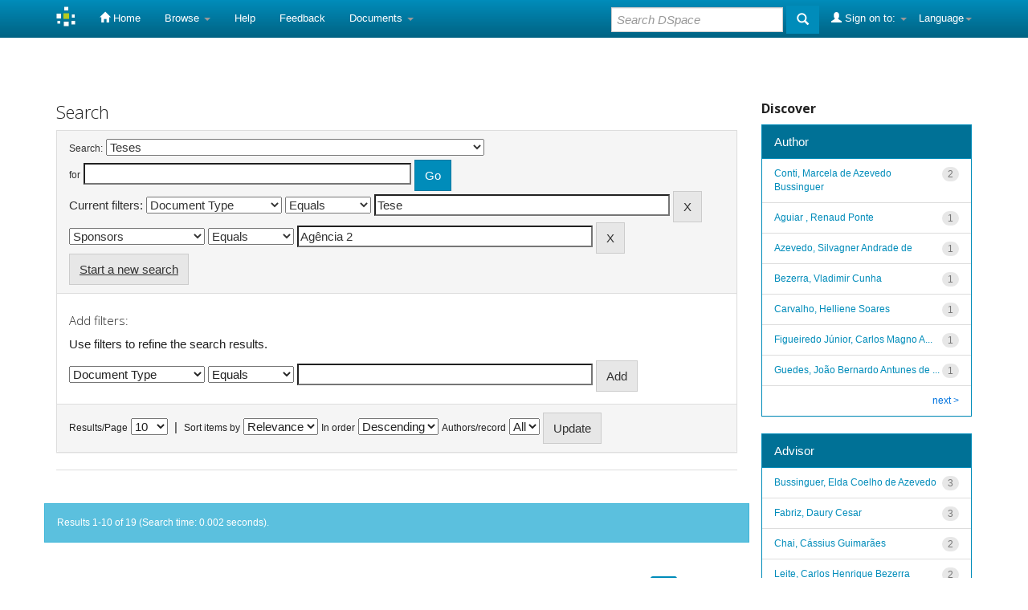

--- FILE ---
content_type: text/html;charset=UTF-8
request_url: http://repositorio.fdv.br:8080/handle/fdv/7/simple-search?query=&sort_by=score&order=desc&rpp=10&filter_field_1=type&filter_type_1=equals&filter_value_1=Tese&etal=0&filtername=sponsorship&filterquery=Ag%C3%AAncia+2&filtertype=equals
body_size: 52992
content:


















<!DOCTYPE html>
<html>
    <head>
        <title>Repositório Institucional da FDV: Search</title>
        <meta http-equiv="Content-Type" content="text/html; charset=UTF-8" />
        <meta name="Generator" content="DSpace 5.7-SNAPSHOT" />
        <meta name="viewport" content="width=device-width, initial-scale=1.0">
        <link rel="shortcut icon" href="/favicon.ico" type="image/x-icon"/>
	    <link rel="stylesheet" href="/static/css/jquery-ui-1.10.3.custom/redmond/jquery-ui-1.10.3.custom.css" type="text/css" />
	    <link rel="stylesheet" href="/static/css/bootstrap/bootstrap.min.css" type="text/css" />
	    <link rel="stylesheet" href="/static/css/bootstrap/bootstrap-theme.min.css" type="text/css" />
	    <link rel="stylesheet" href="/static/css/bootstrap/dspace-theme.css" type="text/css" />

        <link rel="search" type="application/opensearchdescription+xml" href="/open-search/description.xml" title="DSpace"/>

        
	<script type='text/javascript' src="/static/js/jquery/jquery-1.10.2.min.js"></script>
	<script type='text/javascript' src='/static/js/jquery/jquery-ui-1.10.3.custom.min.js'></script>
	<script type='text/javascript' src='/static/js/bootstrap/bootstrap.min.js'></script>
	<script type='text/javascript' src='/static/js/holder.js'></script>
	<script type="text/javascript" src="/utils.js"></script>
    <script type="text/javascript" src="/static/js/choice-support.js"> </script>

    
    
		<script type="text/javascript">
	var jQ = jQuery.noConflict();
	jQ(document).ready(function() {
		jQ( "#spellCheckQuery").click(function(){
			jQ("#query").val(jQ(this).attr('data-spell'));
			jQ("#main-query-submit").click();
		});
		jQ( "#filterquery" )
			.autocomplete({
				source: function( request, response ) {
					jQ.ajax({
						url: "/json/discovery/autocomplete?query=&filter_field_1=type&filter_type_1=equals&filter_value_1=Tese&filter_field_2=sponsorship&filter_type_2=equals&filter_value_2=Ag%C3%AAncia+2",
						dataType: "json",
						cache: false,
						data: {
							auto_idx: jQ("#filtername").val(),
							auto_query: request.term,
							auto_sort: 'count',
							auto_type: jQ("#filtertype").val(),
							location: 'fdv/7'	
						},
						success: function( data ) {
							response( jQ.map( data.autocomplete, function( item ) {
								var tmp_val = item.authorityKey;
								if (tmp_val == null || tmp_val == '')
								{
									tmp_val = item.displayedValue;
								}
								return {
									label: item.displayedValue + " (" + item.count + ")",
									value: tmp_val
								};
							}))			
						}
					})
				}
			});
	});
	function validateFilters() {
		return document.getElementById("filterquery").value.length > 0;
	}
</script>
		
    

<!-- HTML5 shim and Respond.js IE8 support of HTML5 elements and media queries -->
<!--[if lt IE 9]>
  <script src="/static/js/html5shiv.js"></script>
  <script src="/static/js/respond.min.js"></script>
<![endif]-->
    </head>

    
    
    <body class="undernavigation">
<a class="sr-only" href="#content">Skip navigation</a>
<header class="navbar navbar-inverse navbar-fixed-top">    
    
            <div class="container">
                

























       <div class="navbar-header">
         <button type="button" class="navbar-toggle" data-toggle="collapse" data-target=".navbar-collapse">
           <span class="icon-bar"></span>
           <span class="icon-bar"></span>
           <span class="icon-bar"></span>
         </button>
         <a class="navbar-brand" href="/"><img height="25" src="/image/dspace-logo-only.png" alt="DSpace logo" /></a>
       </div>
       <nav class="collapse navbar-collapse bs-navbar-collapse" role="navigation">
         <ul class="nav navbar-nav">
           <li class=""><a href="/"><span class="glyphicon glyphicon-home"></span> Home</a></li>
                
           <li class="dropdown">
             <a href="#" class="dropdown-toggle" data-toggle="dropdown">Browse <b class="caret"></b></a>
             <ul class="dropdown-menu">
               <li><a href="/community-list">Communities<br/>&amp;&nbsp;Collections</a></li>
				<li class="divider"></li>
        <li class="dropdown-header">Browse Items by:</li>
				
				
				
				      			<li><a href="/browse?type=dateissued">Issue Date</a></li>
					
				      			<li><a href="/browse?type=author">Author</a></li>
					
				      			<li><a href="/browse?type=advisor">Advisors</a></li>
					
				      			<li><a href="/browse?type=title">Title</a></li>
					
				      			<li><a href="/browse?type=subject">Subject</a></li>
					
				      			<li><a href="/browse?type=cnpq">CNPq</a></li>
					
				      			<li><a href="/browse?type=department">Department</a></li>
					
				      			<li><a href="/browse?type=program">Programs</a></li>
					
				      			<li><a href="/browse?type=type">Document Type</a></li>
					
				      			<li><a href="/browse?type=access">Access Type</a></li>
					
				    
				

            </ul>
          </li>
          <li class=""><script type="text/javascript">
<!-- Javascript starts here
document.write('<a href="#" onClick="var popupwin = window.open(\'/help/index.html\',\'dspacepopup\',\'height=600,width=550,resizable,scrollbars\');popupwin.focus();return false;">Help<\/a>');
// -->
</script><noscript><a href="/help/index.html" target="dspacepopup">Help</a></noscript></li>
          <li><a target="_blank" href="/feedback">Feedback</a></li>		
          <li class="dropdown">
             <a href="#" class="dropdown-toggle" data-toggle="dropdown">Documents <b class="caret"></b></a>
             <ul class="dropdown-menu">
             	<li><a target="_blank" href="/doc1.docx">Documento1</a></li>	
             	<li><a target="_blank" href="/doc2.docx">Documento2</a></li>
             </ul>
          </li>
       </ul>

 
    <div class="nav navbar-nav navbar-right">
	 <ul class="nav navbar-nav navbar-right">
      <li class="dropdown">
       <a href="#" class="dropdown-toggle" data-toggle="dropdown">Language<b class="caret"></b></a>
        <ul class="dropdown-menu">
 
      <li>
        <a onclick="javascript:document.repost.locale.value='pt_BR';
                  document.repost.submit();" href="?locale=pt_BR">
         português
       </a>
      </li>
 
      <li>
        <a onclick="javascript:document.repost.locale.value='es';
                  document.repost.submit();" href="?locale=es">
         español
       </a>
      </li>
 
      <li>
        <a onclick="javascript:document.repost.locale.value='en';
                  document.repost.submit();" href="?locale=en">
         English
       </a>
      </li>
 
     </ul>
    </li>
    </ul>
  </div>
 
 
       <div class="nav navbar-nav navbar-right">
		<ul class="nav navbar-nav navbar-right">
         <li class="dropdown">
         
             <a href="#" class="dropdown-toggle" data-toggle="dropdown"><span class="glyphicon glyphicon-user"></span> Sign on to: <b class="caret"></b></a>
	             
             <ul class="dropdown-menu">
               <li><a href="/mydspace">My DSpace</a></li>
               <li><a href="/subscribe">Receive email<br/>updates</a></li>
               <li><a href="/profile">Edit Profile</a></li>

		
             </ul>
           </li>
          </ul>
          
	
	<form method="get" action="/simple-search" class="navbar-form navbar-right">
	    <div class="form-group">
          <input type="text" class="form-control" placeholder="Search&nbsp;DSpace" name="query" id="tequery" size="25"/>
        </div>
        <button type="submit" class="btn btn-primary"><span class="glyphicon glyphicon-search"></span></button>

	</form></div>
    </nav>

            </div>

</header>

<main id="content" role="main">

<br/>
                

<div class="container">
                



  



</div>                



        
<div class="container">

	<div class="row">
		<div class="col-md-9">
		








































    

<h2>Search</h2>

<div class="discovery-search-form panel panel-default">
    
	<div class="discovery-query panel-heading">
    <form action="simple-search" method="get">
         <label for="tlocation">
         	Search:
         </label>
         <select name="location" id="tlocation">

									<option value="/">All of DSpace</option>

                                <option value="fdv/5" >
                                	Programa de Pós-Graduação em Direitos e Garantias Fundamentais</option>

                                <option value="fdv/7" selected="selected">
                                	Teses</option>
                                </select><br/>
                                <label for="query">for</label>
                                <input type="text" size="50" id="query" name="query" value=""/>
                                <input type="submit" id="main-query-submit" class="btn btn-primary" value="Go" />
                  
                                <input type="hidden" value="10" name="rpp" />
                                <input type="hidden" value="score" name="sort_by" />
                                <input type="hidden" value="desc" name="order" />
                                
		<div class="discovery-search-appliedFilters">


		<span>Current filters:</span>
		
			    <select id="filter_field_1" name="filter_field_1">
				<option value="type" selected="selected">Document Type</option><option value="title">Title</option><option value="author">Author</option><option value="advisor">Advisor</option><option value="referees">Referees</option><option value="contributor">Contributors</option><option value="contributorid">Contributors Identifiers</option><option value="abstract">Abstract</option><option value="subject">Subject</option><option value="cnpq">CNPq</option><option value="dateIssued">Date Issued</option><option value="available">Date Available</option><option value="access">Access</option><option value="publisher">Institution</option><option value="initials">Initials</option><option value="program">Program</option><option value="department">Department</option><option value="sponsorship">Sponsors</option><option value="format">Format</option><option value="all">All</option>
				</select>
				<select id="filter_type_1" name="filter_type_1">
				<option value="equals" selected="selected">Equals</option><option value="contains">Contains</option><option value="authority">ID</option><option value="notequals">Not Equals</option><option value="notcontains">Not Contains</option><option value="notauthority">Not ID</option>
				</select>
				<input type="text" id="filter_value_1" name="filter_value_1" value="Tese" size="45"/>
				<input class="btn btn-default" type="submit" id="submit_filter_remove_1" name="submit_filter_remove_1" value="X" />
				<br/>
				
			    <select id="filter_field_2" name="filter_field_2">
				<option value="type">Document Type</option><option value="title">Title</option><option value="author">Author</option><option value="advisor">Advisor</option><option value="referees">Referees</option><option value="contributor">Contributors</option><option value="contributorid">Contributors Identifiers</option><option value="abstract">Abstract</option><option value="subject">Subject</option><option value="cnpq">CNPq</option><option value="dateIssued">Date Issued</option><option value="available">Date Available</option><option value="access">Access</option><option value="publisher">Institution</option><option value="initials">Initials</option><option value="program">Program</option><option value="department">Department</option><option value="sponsorship" selected="selected">Sponsors</option><option value="format">Format</option><option value="all">All</option>
				</select>
				<select id="filter_type_2" name="filter_type_2">
				<option value="equals" selected="selected">Equals</option><option value="contains">Contains</option><option value="authority">ID</option><option value="notequals">Not Equals</option><option value="notcontains">Not Contains</option><option value="notauthority">Not ID</option>
				</select>
				<input type="text" id="filter_value_2" name="filter_value_2" value="Agência&#x20;2" size="45"/>
				<input class="btn btn-default" type="submit" id="submit_filter_remove_2" name="submit_filter_remove_2" value="X" />
				<br/>
				
		</div>

<a class="btn btn-default" href="/simple-search">Start a new search</a>	
		</form>
		</div>

		<div class="discovery-search-filters panel-body">
		<h5>Add filters:</h5>
		<p class="discovery-search-filters-hint">Use filters to refine the search results.</p>
		<form action="simple-search" method="get">
		<input type="hidden" value="fdv&#x2F;7" name="location" />
		<input type="hidden" value="" name="query" />
		
				    <input type="hidden" id="filter_field_1" name="filter_field_1" value="type" />
					<input type="hidden" id="filter_type_1" name="filter_type_1" value="equals" />
					<input type="hidden" id="filter_value_1" name="filter_value_1" value="Tese" />
					
				    <input type="hidden" id="filter_field_2" name="filter_field_2" value="sponsorship" />
					<input type="hidden" id="filter_type_2" name="filter_type_2" value="equals" />
					<input type="hidden" id="filter_value_2" name="filter_value_2" value="Agência&#x20;2" />
					
		<select id="filtername" name="filtername">
		<option value="type">Document Type</option><option value="title">Title</option><option value="author">Author</option><option value="advisor">Advisor</option><option value="referees">Referees</option><option value="contributor">Contributors</option><option value="contributorid">Contributors Identifiers</option><option value="abstract">Abstract</option><option value="subject">Subject</option><option value="cnpq">CNPq</option><option value="dateIssued">Date Issued</option><option value="available">Date Available</option><option value="access">Access</option><option value="publisher">Institution</option><option value="initials">Initials</option><option value="program">Program</option><option value="department">Department</option><option value="sponsorship">Sponsors</option><option value="format">Format</option><option value="all">All</option>
		</select>
		<select id="filtertype" name="filtertype">
		<option value="equals">Equals</option><option value="contains">Contains</option><option value="authority">ID</option><option value="notequals">Not Equals</option><option value="notcontains">Not Contains</option><option value="notauthority">Not ID</option>
		</select>
		<input type="text" id="filterquery" name="filterquery" size="45" required="required" />
		<input type="hidden" value="10" name="rpp" />
		<input type="hidden" value="score" name="sort_by" />
		<input type="hidden" value="desc" name="order" />
		<input class="btn btn-default" type="submit" value="Add" onclick="return validateFilters()" />
		</form>
		</div>        

        
   <div class="discovery-pagination-controls panel-footer">
   <form action="simple-search" method="get">
   <input type="hidden" value="fdv&#x2F;7" name="location" />
   <input type="hidden" value="" name="query" />
	
				    <input type="hidden" id="filter_field_1" name="filter_field_1" value="type" />
					<input type="hidden" id="filter_type_1" name="filter_type_1" value="equals" />
					<input type="hidden" id="filter_value_1" name="filter_value_1" value="Tese" />
					
				    <input type="hidden" id="filter_field_2" name="filter_field_2" value="sponsorship" />
					<input type="hidden" id="filter_type_2" name="filter_type_2" value="equals" />
					<input type="hidden" id="filter_value_2" name="filter_value_2" value="Agência&#x20;2" />
						
           <label for="rpp">Results/Page</label>
           <select name="rpp">

                   <option value="5" >5</option>

                   <option value="10" selected="selected">10</option>

                   <option value="15" >15</option>

                   <option value="20" >20</option>

                   <option value="25" >25</option>

                   <option value="30" >30</option>

                   <option value="35" >35</option>

                   <option value="40" >40</option>

                   <option value="45" >45</option>

                   <option value="50" >50</option>

                   <option value="55" >55</option>

                   <option value="60" >60</option>

                   <option value="65" >65</option>

                   <option value="70" >70</option>

                   <option value="75" >75</option>

                   <option value="80" >80</option>

                   <option value="85" >85</option>

                   <option value="90" >90</option>

                   <option value="95" >95</option>

                   <option value="100" >100</option>

           </select>
           &nbsp;|&nbsp;

               <label for="sort_by">Sort items by</label>
               <select name="sort_by">
                   <option value="score">Relevance</option>
 <option value="dc.author_sort" >Author</option> <option value="dc.date.issued_dt" >Issue Date</option> <option value="dc.advisor_sort" >Advisor</option> <option value="dc.publisher.program_sort" >Program</option> <option value="dc.type_sort" >Author</option> <option value="dc.title_sort" >Title</option>
               </select>

           <label for="order">In order</label>
           <select name="order">
               <option value="ASC" >Ascending</option>
               <option value="DESC" selected="selected">Descending</option>
           </select>
           <label for="etal">Authors/record</label>
           <select name="etal">

               <option value="0" selected="selected">All</option>
<option value="1" >1</option>
                       <option value="5" >5</option>

                       <option value="10" >10</option>

                       <option value="15" >15</option>

                       <option value="20" >20</option>

                       <option value="25" >25</option>

                       <option value="30" >30</option>

                       <option value="35" >35</option>

                       <option value="40" >40</option>

                       <option value="45" >45</option>

                       <option value="50" >50</option>

           </select>
           <input class="btn btn-default" type="submit" name="submit_search" value="Update" />


</form>
   </div>
</div>   

<hr/>
<div class="discovery-result-pagination row">

    
	<div class="alert alert-info">Results 1-10 of 19 (Search time: 0.002 seconds).</div>
    <ul class="pagination pull-right">
	<li class="disabled"><span>previous</span></li>
	
	<li class="active"><span>1</span></li>

	
	
	<li><a href="/handle/fdv/7/simple-search?query=&amp;filter_field_1=type&amp;filter_type_1=equals&amp;filter_value_1=Tese&amp;filter_field_2=sponsorship&amp;filter_type_2=equals&amp;filter_value_2=Ag%C3%AAncia+2&amp;sort_by=score&amp;order=desc&amp;rpp=10&amp;etal=0&amp;start=10">2</a></li>

	<li><a href="/handle/fdv/7/simple-search?query=&amp;filter_field_1=type&amp;filter_type_1=equals&amp;filter_value_1=Tese&amp;filter_field_2=sponsorship&amp;filter_type_2=equals&amp;filter_value_2=Ag%C3%AAncia+2&amp;sort_by=score&amp;order=desc&amp;rpp=10&amp;etal=0&amp;start=10">next</a></li>
	</ul>
<!-- give a content to the div -->
</div>
<div class="discovery-result-results">





    <div class="panel panel-info">
    <div class="panel-heading">Item hits:</div>
    <table align="center" class="table" summary="This table browses all dspace content">
<colgroup><col width="10%" /><col width="40%" /><col width="40%" /><col width="10%" /></colgroup>
<tr>
<th id="t1" class="oddRowEvenCol">Issue Date</th><th id="t2" class="oddRowOddCol">Title</th><th id="t3" class="oddRowEvenCol">Author(s)</th><th id="t4" class="oddRowOddCol">Type</th></tr><tr><td headers="t1" class="evenRowEvenCol" nowrap="nowrap" align="right">23-Mar-2022</td><td headers="t2" class="evenRowOddCol" ><a href="/handle/fdv/1594">Por&#x20;uma&#x20;atuação&#x20;democrática&#x20;do&#x20;Ministério&#x20;Público:&#x20;a&#x20;crítica&#x20;da&#x20;guardiania&#x20;na&#x20;defesa&#x20;dos&#x20;direitos&#x20;fundamentais</a></td><td headers="t3" class="evenRowEvenCol" ><em><a href="/browse?type=author&amp;value=Lacerda%2C+Aloyr+Dias">Lacerda,&#x20;Aloyr&#x20;Dias</a></em></td><td headers="t4" class="evenRowOddCol" ><em><a href="/browse?type=type&amp;value=Tese&amp;value_lang=pt_BR">Tese</a></em></td></tr>
<tr><td headers="t1" class="oddRowEvenCol" nowrap="nowrap" align="right">20-Sep-2023</td><td headers="t2" class="oddRowOddCol" ><a href="/handle/fdv/1661">Discriminação&#x20;estética&#x20;sob&#x20;o&#x20;enfoque&#x20;do&#x20;direito&#x20;constitucional&#x20;do&#x20;trabalho</a></td><td headers="t3" class="oddRowEvenCol" ><em><a href="/browse?type=author&amp;value=Muniz%2C+Samuel+Levy+Pontes+Braga">Muniz,&#x20;Samuel&#x20;Levy&#x20;Pontes&#x20;Braga</a></em></td><td headers="t4" class="oddRowOddCol" ><em><a href="/browse?type=type&amp;value=Tese&amp;value_lang=pt_BR">Tese</a></em></td></tr>
<tr><td headers="t1" class="evenRowEvenCol" nowrap="nowrap" align="right">13-Nov-2023</td><td headers="t2" class="evenRowOddCol" ><a href="/handle/fdv/1735">Entre&#x20;discursos&#x20;e&#x20;efetivação&#x20;da&#x20;Lei&#x20;Caó:&#x20;caracterização&#x20;do&#x20;crime&#x20;de&#x20;racismo&#x20;pelos&#x20;atores&#x20;do&#x20;direito&#x20;no&#x20;Estado&#x20;do&#x20;Espírito&#x20;Santo</a></td><td headers="t3" class="evenRowEvenCol" ><em><a href="/browse?type=author&amp;value=Souza%2C+Maria+Jos%C3%A9+Corr%C3%AAa+de">Souza,&#x20;Maria&#x20;José&#x20;Corrêa&#x20;de</a></em></td><td headers="t4" class="evenRowOddCol" ><em><a href="/browse?type=type&amp;value=Tese&amp;value_lang=pt_BR">Tese</a></em></td></tr>
<tr><td headers="t1" class="oddRowEvenCol" nowrap="nowrap" align="right">18-Mar-2024</td><td headers="t2" class="oddRowOddCol" ><a href="/handle/fdv/1732">A&#x20;modulação&#x20;de&#x20;efeitos&#x20;das&#x20;declarações&#x20;de&#x20;inconstitucionalidade&#x20;como&#x20;garantia&#x20;fundamental&#x20;e&#x20;seus&#x20;fundamentos&#x20;de&#x20;legitimidade&#x20;diante&#x20;do&#x20;caso&#x20;específico&#x20;com&#x20;análise&#x20;de&#x20;decisões&#x20;do&#x20;Supremo&#x20;Tribunal&#x20;Federal</a></td><td headers="t3" class="oddRowEvenCol" ><em><a href="/browse?type=author&amp;value=Bezerra%2C+Vladimir+Cunha">Bezerra,&#x20;Vladimir&#x20;Cunha</a></em></td><td headers="t4" class="oddRowOddCol" ><em><a href="/browse?type=type&amp;value=Tese&amp;value_lang=pt_BR">Tese</a></em></td></tr>
<tr><td headers="t1" class="evenRowEvenCol" nowrap="nowrap" align="right">17-Jun-2024</td><td headers="t2" class="evenRowOddCol" ><a href="/handle/fdv/1781">Mediação&#x20;nas&#x20;serventias&#x20;extrajudiciais:&#x20;entraves&#x20;do&#x20;provimento&#x20;n.&#x20;149&#x2F;2023&#x20;do&#x20;Conselho&#x20;Nacional&#x20;de&#x20;Justiça&#x20;ao&#x20;acesso&#x20;à&#x20;justiça&#x20;multiportas</a></td><td headers="t3" class="evenRowEvenCol" ><em><a href="/browse?type=author&amp;value=Trevizan%2C+Rosana+Ferreira">Trevizan,&#x20;Rosana&#x20;Ferreira</a></em></td><td headers="t4" class="evenRowOddCol" ><em><a href="/browse?type=type&amp;value=Tese&amp;value_lang=pt_BR">Tese</a></em></td></tr>
<tr><td headers="t1" class="oddRowEvenCol" nowrap="nowrap" align="right">21-May-2024</td><td headers="t2" class="oddRowOddCol" ><a href="/handle/fdv/1794">Direitos&#x20;previdenciários&#x20;nas&#x20;relações&#x20;poliamoristas&#x20;na&#x20;perspectiva&#x20;da&#x20;teoria&#x20;dos&#x20;deveres&#x20;fundamentais</a></td><td headers="t3" class="oddRowEvenCol" ><em><a href="/browse?type=author&amp;value=Vasconcelos%2C+Francisco+Victor">Vasconcelos,&#x20;Francisco&#x20;Victor</a></em></td><td headers="t4" class="oddRowOddCol" ><em><a href="/browse?type=type&amp;value=Tese&amp;value_lang=pt_BR">Tese</a></em></td></tr>
<tr><td headers="t1" class="evenRowEvenCol" nowrap="nowrap" align="right">11-Jun-2023</td><td headers="t2" class="evenRowOddCol" ><a href="/handle/fdv/1849">Segurança&#x20;jurídica&#x20;em&#x20;matéria&#x20;tributária&#x20;enquanto&#x20;direito&#x20;fundamental&#x20;do&#x20;cidadão-contribuinte</a></td><td headers="t3" class="evenRowEvenCol" ><em><a href="/browse?type=author&amp;value=Monte%2C+Ant%C3%B4nio+de+P%C3%A1dua+Marinho">Monte,&#x20;Antônio&#x20;de&#x20;Pádua&#x20;Marinho</a></em></td><td headers="t4" class="evenRowOddCol" ><em><a href="/browse?type=type&amp;value=Tese&amp;value_lang=pt_BR">Tese</a></em></td></tr>
<tr><td headers="t1" class="oddRowEvenCol" nowrap="nowrap" align="right">19-Nov-2024</td><td headers="t2" class="oddRowOddCol" ><a href="/handle/fdv/1844">Alteridade&#x20;em&#x20;levinas&#x20;e&#x20;nações&#x20;efetivamente&#x20;unidas&#x20;na&#x20;consecução&#x20;do&#x20;dever&#x20;fundamental&#x20;de&#x20;proteção&#x20;aos&#x20;refugiados</a></td><td headers="t3" class="oddRowEvenCol" ><em><a href="/browse?type=author&amp;value=Guedes%2C+Jo%C3%A3o+Bernardo+Antunes+de+Azevedo">Guedes,&#x20;João&#x20;Bernardo&#x20;Antunes&#x20;de&#x20;Azevedo</a></em></td><td headers="t4" class="oddRowOddCol" ><em><a href="/browse?type=type&amp;value=Tese&amp;value_lang=pt_BR">Tese</a></em></td></tr>
<tr><td headers="t1" class="evenRowEvenCol" nowrap="nowrap" align="right">26-Apr-2024</td><td headers="t2" class="evenRowOddCol" ><a href="/handle/fdv/1845">Excludentes&#x20;e&#x20;atenuantes&#x20;da&#x20;responsabilidade&#x20;civil&#x20;em&#x20;pesquisas&#x20;envolvendo&#x20;seres&#x20;humanos&#x20;à&#x20;luz&#x20;da&#x20;bioética&#x20;e&#x20;das&#x20;teorias&#x20;do&#x20;risco&#x20;e&#x20;do&#x20;nexo&#x20;de&#x20;causalidade</a></td><td headers="t3" class="evenRowEvenCol" ><em><a href="/browse?type=author&amp;value=Aguiar+%2C+Renaud+Ponte">Aguiar&#x20;,&#x20;Renaud&#x20;Ponte</a></em></td><td headers="t4" class="evenRowOddCol" ><em><a href="/browse?type=type&amp;value=Tese&amp;value_lang=pt_BR">Tese</a></em></td></tr>
<tr><td headers="t1" class="oddRowEvenCol" nowrap="nowrap" align="right">29-Oct-2024</td><td headers="t2" class="oddRowOddCol" ><a href="/handle/fdv/1842">Da&#x20;autocomposição&#x20;adequada&#x20;ao&#x20;acordo&#x20;justo&#x20;nas&#x20;ações&#x20;coletivas</a></td><td headers="t3" class="oddRowEvenCol" ><em><a href="/browse?type=author&amp;value=Zaneti+%2C+Graziela+Argenta">Zaneti&#x20;,&#x20;Graziela&#x20;Argenta</a></em></td><td headers="t4" class="oddRowOddCol" ><em><a href="/browse?type=type&amp;value=Tese&amp;value_lang=pt_BR">Tese</a></em></td></tr>
</table>

    </div>

</div>
















            

	</div>
	<div class="col-md-3">
                    


<h3 class="facets">Discover</h3>
<div id="facets" class="facetsBox">

<div id="facet_author" class="panel panel-success">
	    <div class="panel-heading">Author</div>
	    <ul class="list-group"><li class="list-group-item"><span class="badge">2</span> <a href="/handle/fdv/7/simple-search?query=&amp;sort_by=score&amp;order=desc&amp;rpp=10&amp;filter_field_1=type&amp;filter_type_1=equals&amp;filter_value_1=Tese&amp;filter_field_2=sponsorship&amp;filter_type_2=equals&amp;filter_value_2=Ag%C3%AAncia+2&amp;etal=0&amp;filtername=author&amp;filterquery=Conti%2C+Marcela+de+Azevedo+Bussinguer&amp;filtertype=equals"
                title="Filter by Conti, Marcela de Azevedo Bussinguer">
                Conti, Marcela de Azevedo Bussinguer</a></li><li class="list-group-item"><span class="badge">1</span> <a href="/handle/fdv/7/simple-search?query=&amp;sort_by=score&amp;order=desc&amp;rpp=10&amp;filter_field_1=type&amp;filter_type_1=equals&amp;filter_value_1=Tese&amp;filter_field_2=sponsorship&amp;filter_type_2=equals&amp;filter_value_2=Ag%C3%AAncia+2&amp;etal=0&amp;filtername=author&amp;filterquery=Aguiar+%2C+Renaud+Ponte&amp;filtertype=equals"
                title="Filter by Aguiar , Renaud Ponte">
                Aguiar , Renaud Ponte</a></li><li class="list-group-item"><span class="badge">1</span> <a href="/handle/fdv/7/simple-search?query=&amp;sort_by=score&amp;order=desc&amp;rpp=10&amp;filter_field_1=type&amp;filter_type_1=equals&amp;filter_value_1=Tese&amp;filter_field_2=sponsorship&amp;filter_type_2=equals&amp;filter_value_2=Ag%C3%AAncia+2&amp;etal=0&amp;filtername=author&amp;filterquery=Azevedo%2C+Silvagner+Andrade+de&amp;filtertype=equals"
                title="Filter by Azevedo, Silvagner Andrade de">
                Azevedo, Silvagner Andrade de</a></li><li class="list-group-item"><span class="badge">1</span> <a href="/handle/fdv/7/simple-search?query=&amp;sort_by=score&amp;order=desc&amp;rpp=10&amp;filter_field_1=type&amp;filter_type_1=equals&amp;filter_value_1=Tese&amp;filter_field_2=sponsorship&amp;filter_type_2=equals&amp;filter_value_2=Ag%C3%AAncia+2&amp;etal=0&amp;filtername=author&amp;filterquery=Bezerra%2C+Vladimir+Cunha&amp;filtertype=equals"
                title="Filter by Bezerra, Vladimir Cunha">
                Bezerra, Vladimir Cunha</a></li><li class="list-group-item"><span class="badge">1</span> <a href="/handle/fdv/7/simple-search?query=&amp;sort_by=score&amp;order=desc&amp;rpp=10&amp;filter_field_1=type&amp;filter_type_1=equals&amp;filter_value_1=Tese&amp;filter_field_2=sponsorship&amp;filter_type_2=equals&amp;filter_value_2=Ag%C3%AAncia+2&amp;etal=0&amp;filtername=author&amp;filterquery=Carvalho%2C+Helliene+Soares&amp;filtertype=equals"
                title="Filter by Carvalho, Helliene Soares">
                Carvalho, Helliene Soares</a></li><li class="list-group-item"><span class="badge">1</span> <a href="/handle/fdv/7/simple-search?query=&amp;sort_by=score&amp;order=desc&amp;rpp=10&amp;filter_field_1=type&amp;filter_type_1=equals&amp;filter_value_1=Tese&amp;filter_field_2=sponsorship&amp;filter_type_2=equals&amp;filter_value_2=Ag%C3%AAncia+2&amp;etal=0&amp;filtername=author&amp;filterquery=Figueiredo+J%C3%BAnior%2C+Carlos+Magno+Alhakim&amp;filtertype=equals"
                title="Filter by Figueiredo Júnior, Carlos Magno Alhakim">
                Figueiredo Júnior, Carlos Magno A...</a></li><li class="list-group-item"><span class="badge">1</span> <a href="/handle/fdv/7/simple-search?query=&amp;sort_by=score&amp;order=desc&amp;rpp=10&amp;filter_field_1=type&amp;filter_type_1=equals&amp;filter_value_1=Tese&amp;filter_field_2=sponsorship&amp;filter_type_2=equals&amp;filter_value_2=Ag%C3%AAncia+2&amp;etal=0&amp;filtername=author&amp;filterquery=Guedes%2C+Jo%C3%A3o+Bernardo+Antunes+de+Azevedo&amp;filtertype=equals"
                title="Filter by Guedes, João Bernardo Antunes de Azevedo">
                Guedes, João Bernardo Antunes de ...</a></li><li class="list-group-item"><span style="visibility: hidden;">.</span>
	        
            
            <a href="/handle/fdv/7/simple-search?query=&amp;sort_by=score&amp;order=desc&amp;rpp=10&amp;filter_field_1=type&amp;filter_type_1=equals&amp;filter_value_1=Tese&amp;filter_field_2=sponsorship&amp;filter_type_2=equals&amp;filter_value_2=Ag%C3%AAncia+2&amp;etal=0&amp;author_page=1"><span class="pull-right">next ></span></a>
            </li></ul></div><div id="facet_advisor" class="panel panel-success">
	    <div class="panel-heading">Advisor</div>
	    <ul class="list-group"><li class="list-group-item"><span class="badge">3</span> <a href="/handle/fdv/7/simple-search?query=&amp;sort_by=score&amp;order=desc&amp;rpp=10&amp;filter_field_1=type&amp;filter_type_1=equals&amp;filter_value_1=Tese&amp;filter_field_2=sponsorship&amp;filter_type_2=equals&amp;filter_value_2=Ag%C3%AAncia+2&amp;etal=0&amp;filtername=advisor&amp;filterquery=Bussinguer%2C+Elda+Coelho+de+Azevedo&amp;filtertype=equals"
                title="Filter by Bussinguer, Elda Coelho de Azevedo">
                Bussinguer, Elda Coelho de Azevedo</a></li><li class="list-group-item"><span class="badge">3</span> <a href="/handle/fdv/7/simple-search?query=&amp;sort_by=score&amp;order=desc&amp;rpp=10&amp;filter_field_1=type&amp;filter_type_1=equals&amp;filter_value_1=Tese&amp;filter_field_2=sponsorship&amp;filter_type_2=equals&amp;filter_value_2=Ag%C3%AAncia+2&amp;etal=0&amp;filtername=advisor&amp;filterquery=Fabriz%2C+Daury+Cesar&amp;filtertype=equals"
                title="Filter by Fabriz, Daury Cesar">
                Fabriz, Daury Cesar</a></li><li class="list-group-item"><span class="badge">2</span> <a href="/handle/fdv/7/simple-search?query=&amp;sort_by=score&amp;order=desc&amp;rpp=10&amp;filter_field_1=type&amp;filter_type_1=equals&amp;filter_value_1=Tese&amp;filter_field_2=sponsorship&amp;filter_type_2=equals&amp;filter_value_2=Ag%C3%AAncia+2&amp;etal=0&amp;filtername=advisor&amp;filterquery=Chai%2C+C%C3%A1ssius+Guimar%C3%A3es&amp;filtertype=equals"
                title="Filter by Chai, Cássius Guimarães">
                Chai, Cássius Guimarães</a></li><li class="list-group-item"><span class="badge">2</span> <a href="/handle/fdv/7/simple-search?query=&amp;sort_by=score&amp;order=desc&amp;rpp=10&amp;filter_field_1=type&amp;filter_type_1=equals&amp;filter_value_1=Tese&amp;filter_field_2=sponsorship&amp;filter_type_2=equals&amp;filter_value_2=Ag%C3%AAncia+2&amp;etal=0&amp;filtername=advisor&amp;filterquery=Leite%2C+Carlos+Henrique+Bezerra&amp;filtertype=equals"
                title="Filter by Leite, Carlos Henrique Bezerra">
                Leite, Carlos Henrique Bezerra</a></li><li class="list-group-item"><span class="badge">2</span> <a href="/handle/fdv/7/simple-search?query=&amp;sort_by=score&amp;order=desc&amp;rpp=10&amp;filter_field_1=type&amp;filter_type_1=equals&amp;filter_value_1=Tese&amp;filter_field_2=sponsorship&amp;filter_type_2=equals&amp;filter_value_2=Ag%C3%AAncia+2&amp;etal=0&amp;filtername=advisor&amp;filterquery=Morais%2C+Jose+Luis+Bolzan+de&amp;filtertype=equals"
                title="Filter by Morais, Jose Luis Bolzan de">
                Morais, Jose Luis Bolzan de</a></li><li class="list-group-item"><span class="badge">2</span> <a href="/handle/fdv/7/simple-search?query=&amp;sort_by=score&amp;order=desc&amp;rpp=10&amp;filter_field_1=type&amp;filter_type_1=equals&amp;filter_value_1=Tese&amp;filter_field_2=sponsorship&amp;filter_type_2=equals&amp;filter_value_2=Ag%C3%AAncia+2&amp;etal=0&amp;filtername=advisor&amp;filterquery=Pedra%2C+Adriano+Sant%27Ana&amp;filtertype=equals"
                title="Filter by Pedra, Adriano Sant'Ana">
                Pedra, Adriano Sant'Ana</a></li><li class="list-group-item"><span class="badge">1</span> <a href="/handle/fdv/7/simple-search?query=&amp;sort_by=score&amp;order=desc&amp;rpp=10&amp;filter_field_1=type&amp;filter_type_1=equals&amp;filter_value_1=Tese&amp;filter_field_2=sponsorship&amp;filter_type_2=equals&amp;filter_value_2=Ag%C3%AAncia+2&amp;etal=0&amp;filtername=advisor&amp;filterquery=Costa%2C+Francisco+Campos+da&amp;filtertype=equals"
                title="Filter by Costa, Francisco Campos da">
                Costa, Francisco Campos da</a></li><li class="list-group-item"><span style="visibility: hidden;">.</span>
	        
            
            <a href="/handle/fdv/7/simple-search?query=&amp;sort_by=score&amp;order=desc&amp;rpp=10&amp;filter_field_1=type&amp;filter_type_1=equals&amp;filter_value_1=Tese&amp;filter_field_2=sponsorship&amp;filter_type_2=equals&amp;filter_value_2=Ag%C3%AAncia+2&amp;etal=0&amp;advisor_page=1"><span class="pull-right">next ></span></a>
            </li></ul></div><div id="facet_referees" class="panel panel-success">
	    <div class="panel-heading">Referees</div>
	    <ul class="list-group"><li class="list-group-item"><span class="badge">4</span> <a href="/handle/fdv/7/simple-search?query=&amp;sort_by=score&amp;order=desc&amp;rpp=10&amp;filter_field_1=type&amp;filter_type_1=equals&amp;filter_value_1=Tese&amp;filter_field_2=sponsorship&amp;filter_type_2=equals&amp;filter_value_2=Ag%C3%AAncia+2&amp;etal=0&amp;filtername=referees&amp;filterquery=Fabriz%2C+Daury+Cesar&amp;filtertype=equals"
                title="Filter by Fabriz, Daury Cesar">
                Fabriz, Daury Cesar</a></li><li class="list-group-item"><span class="badge">3</span> <a href="/handle/fdv/7/simple-search?query=&amp;sort_by=score&amp;order=desc&amp;rpp=10&amp;filter_field_1=type&amp;filter_type_1=equals&amp;filter_value_1=Tese&amp;filter_field_2=sponsorship&amp;filter_type_2=equals&amp;filter_value_2=Ag%C3%AAncia+2&amp;etal=0&amp;filtername=referees&amp;filterquery=Bussinguer%2C+Elda+Coelho+de+Azevedo&amp;filtertype=equals"
                title="Filter by Bussinguer, Elda Coelho de Azevedo">
                Bussinguer, Elda Coelho de Azevedo</a></li><li class="list-group-item"><span class="badge">3</span> <a href="/handle/fdv/7/simple-search?query=&amp;sort_by=score&amp;order=desc&amp;rpp=10&amp;filter_field_1=type&amp;filter_type_1=equals&amp;filter_value_1=Tese&amp;filter_field_2=sponsorship&amp;filter_type_2=equals&amp;filter_value_2=Ag%C3%AAncia+2&amp;etal=0&amp;filtername=referees&amp;filterquery=Francischetto%2C+Gilsilene+Passon+Picoretti&amp;filtertype=equals"
                title="Filter by Francischetto, Gilsilene Passon Picoretti">
                Francischetto, Gilsilene Passon P...</a></li><li class="list-group-item"><span class="badge">3</span> <a href="/handle/fdv/7/simple-search?query=&amp;sort_by=score&amp;order=desc&amp;rpp=10&amp;filter_field_1=type&amp;filter_type_1=equals&amp;filter_value_1=Tese&amp;filter_field_2=sponsorship&amp;filter_type_2=equals&amp;filter_value_2=Ag%C3%AAncia+2&amp;etal=0&amp;filtername=referees&amp;filterquery=Freire+J%C3%BAnior%2C+Am%C3%A9rico+Bed%C3%AA&amp;filtertype=equals"
                title="Filter by Freire Júnior, Américo Bedê">
                Freire Júnior, Américo Bedê</a></li><li class="list-group-item"><span class="badge">3</span> <a href="/handle/fdv/7/simple-search?query=&amp;sort_by=score&amp;order=desc&amp;rpp=10&amp;filter_field_1=type&amp;filter_type_1=equals&amp;filter_value_1=Tese&amp;filter_field_2=sponsorship&amp;filter_type_2=equals&amp;filter_value_2=Ag%C3%AAncia+2&amp;etal=0&amp;filtername=referees&amp;filterquery=Pedra%2C+Adriano+Sant%27Ana&amp;filtertype=equals"
                title="Filter by Pedra, Adriano Sant'Ana">
                Pedra, Adriano Sant'Ana</a></li><li class="list-group-item"><span class="badge">3</span> <a href="/handle/fdv/7/simple-search?query=&amp;sort_by=score&amp;order=desc&amp;rpp=10&amp;filter_field_1=type&amp;filter_type_1=equals&amp;filter_value_1=Tese&amp;filter_field_2=sponsorship&amp;filter_type_2=equals&amp;filter_value_2=Ag%C3%AAncia+2&amp;etal=0&amp;filtername=referees&amp;filterquery=Pedra%2C+Adriano+Sant%E2%80%99Ana&amp;filtertype=equals"
                title="Filter by Pedra, Adriano Sant’Ana">
                Pedra, Adriano Sant’Ana</a></li><li class="list-group-item"><span class="badge">3</span> <a href="/handle/fdv/7/simple-search?query=&amp;sort_by=score&amp;order=desc&amp;rpp=10&amp;filter_field_1=type&amp;filter_type_1=equals&amp;filter_value_1=Tese&amp;filter_field_2=sponsorship&amp;filter_type_2=equals&amp;filter_value_2=Ag%C3%AAncia+2&amp;etal=0&amp;filtername=referees&amp;filterquery=Santos%2C+Ricardo+Goretti&amp;filtertype=equals"
                title="Filter by Santos, Ricardo Goretti">
                Santos, Ricardo Goretti</a></li><li class="list-group-item"><span style="visibility: hidden;">.</span>
	        
            
            <a href="/handle/fdv/7/simple-search?query=&amp;sort_by=score&amp;order=desc&amp;rpp=10&amp;filter_field_1=type&amp;filter_type_1=equals&amp;filter_value_1=Tese&amp;filter_field_2=sponsorship&amp;filter_type_2=equals&amp;filter_value_2=Ag%C3%AAncia+2&amp;etal=0&amp;referees_page=1"><span class="pull-right">next ></span></a>
            </li></ul></div><div id="facet_subject" class="panel panel-success">
	    <div class="panel-heading">Subject</div>
	    <ul class="list-group"><li class="list-group-item"><span class="badge">6</span> <a href="/handle/fdv/7/simple-search?query=&amp;sort_by=score&amp;order=desc&amp;rpp=10&amp;filter_field_1=type&amp;filter_type_1=equals&amp;filter_value_1=Tese&amp;filter_field_2=sponsorship&amp;filter_type_2=equals&amp;filter_value_2=Ag%C3%AAncia+2&amp;etal=0&amp;filtername=subject&amp;filterquery=Direitos+fundamentais&amp;filtertype=equals"
                title="Filter by Direitos fundamentais">
                Direitos fundamentais</a></li><li class="list-group-item"><span class="badge">3</span> <a href="/handle/fdv/7/simple-search?query=&amp;sort_by=score&amp;order=desc&amp;rpp=10&amp;filter_field_1=type&amp;filter_type_1=equals&amp;filter_value_1=Tese&amp;filter_field_2=sponsorship&amp;filter_type_2=equals&amp;filter_value_2=Ag%C3%AAncia+2&amp;etal=0&amp;filtername=subject&amp;filterquery=Democracia&amp;filtertype=equals"
                title="Filter by Democracia">
                Democracia</a></li><li class="list-group-item"><span class="badge">2</span> <a href="/handle/fdv/7/simple-search?query=&amp;sort_by=score&amp;order=desc&amp;rpp=10&amp;filter_field_1=type&amp;filter_type_1=equals&amp;filter_value_1=Tese&amp;filter_field_2=sponsorship&amp;filter_type_2=equals&amp;filter_value_2=Ag%C3%AAncia+2&amp;etal=0&amp;filtername=subject&amp;filterquery=Capitalismo&amp;filtertype=equals"
                title="Filter by Capitalismo">
                Capitalismo</a></li><li class="list-group-item"><span class="badge">2</span> <a href="/handle/fdv/7/simple-search?query=&amp;sort_by=score&amp;order=desc&amp;rpp=10&amp;filter_field_1=type&amp;filter_type_1=equals&amp;filter_value_1=Tese&amp;filter_field_2=sponsorship&amp;filter_type_2=equals&amp;filter_value_2=Ag%C3%AAncia+2&amp;etal=0&amp;filtername=subject&amp;filterquery=Migra%C3%A7%C3%A3o&amp;filtertype=equals"
                title="Filter by Migração">
                Migração</a></li><li class="list-group-item"><span class="badge">2</span> <a href="/handle/fdv/7/simple-search?query=&amp;sort_by=score&amp;order=desc&amp;rpp=10&amp;filter_field_1=type&amp;filter_type_1=equals&amp;filter_value_1=Tese&amp;filter_field_2=sponsorship&amp;filter_type_2=equals&amp;filter_value_2=Ag%C3%AAncia+2&amp;etal=0&amp;filtername=subject&amp;filterquery=Modula%C3%A7%C3%A3o&amp;filtertype=equals"
                title="Filter by Modulação">
                Modulação</a></li><li class="list-group-item"><span class="badge">2</span> <a href="/handle/fdv/7/simple-search?query=&amp;sort_by=score&amp;order=desc&amp;rpp=10&amp;filter_field_1=type&amp;filter_type_1=equals&amp;filter_value_1=Tese&amp;filter_field_2=sponsorship&amp;filter_type_2=equals&amp;filter_value_2=Ag%C3%AAncia+2&amp;etal=0&amp;filtername=subject&amp;filterquery=Refugiados&amp;filtertype=equals"
                title="Filter by Refugiados">
                Refugiados</a></li><li class="list-group-item"><span class="badge">2</span> <a href="/handle/fdv/7/simple-search?query=&amp;sort_by=score&amp;order=desc&amp;rpp=10&amp;filter_field_1=type&amp;filter_type_1=equals&amp;filter_value_1=Tese&amp;filter_field_2=sponsorship&amp;filter_type_2=equals&amp;filter_value_2=Ag%C3%AAncia+2&amp;etal=0&amp;filtername=subject&amp;filterquery=Serventias+extrajudiciais&amp;filtertype=equals"
                title="Filter by Serventias extrajudiciais">
                Serventias extrajudiciais</a></li><li class="list-group-item"><span style="visibility: hidden;">.</span>
	        
            
            <a href="/handle/fdv/7/simple-search?query=&amp;sort_by=score&amp;order=desc&amp;rpp=10&amp;filter_field_1=type&amp;filter_type_1=equals&amp;filter_value_1=Tese&amp;filter_field_2=sponsorship&amp;filter_type_2=equals&amp;filter_value_2=Ag%C3%AAncia+2&amp;etal=0&amp;subject_page=1"><span class="pull-right">next ></span></a>
            </li></ul></div><div id="facet_cnpq" class="panel panel-success">
	    <div class="panel-heading">CNPq</div>
	    <ul class="list-group"><li class="list-group-item"><span class="badge">19</span> <a href="/handle/fdv/7/simple-search?query=&amp;sort_by=score&amp;order=desc&amp;rpp=10&amp;filter_field_1=type&amp;filter_type_1=equals&amp;filter_value_1=Tese&amp;filter_field_2=sponsorship&amp;filter_type_2=equals&amp;filter_value_2=Ag%C3%AAncia+2&amp;etal=0&amp;filtername=cnpq&amp;filterquery=CIENCIAS+SOCIAIS+APLICADAS&amp;filtertype=equals"
                title="Filter by CIENCIAS SOCIAIS APLICADAS">
                CIENCIAS SOCIAIS APLICADAS</a></li><li class="list-group-item"><span class="badge">19</span> <a href="/handle/fdv/7/simple-search?query=&amp;sort_by=score&amp;order=desc&amp;rpp=10&amp;filter_field_1=type&amp;filter_type_1=equals&amp;filter_value_1=Tese&amp;filter_field_2=sponsorship&amp;filter_type_2=equals&amp;filter_value_2=Ag%C3%AAncia+2&amp;etal=0&amp;filtername=cnpq&amp;filterquery=CIENCIAS+SOCIAIS+APLICADAS%3A%3ADIREITO&amp;filtertype=equals"
                title="Filter by CIENCIAS SOCIAIS APLICADAS::DIREITO">
                CIENCIAS SOCIAIS APLICADAS::DIREITO</a></li></ul></div><div id="facet_publisher" class="panel panel-success">
	    <div class="panel-heading">Institution</div>
	    <ul class="list-group"><li class="list-group-item"><span class="badge">19</span> <a href="/handle/fdv/7/simple-search?query=&amp;sort_by=score&amp;order=desc&amp;rpp=10&amp;filter_field_1=type&amp;filter_type_1=equals&amp;filter_value_1=Tese&amp;filter_field_2=sponsorship&amp;filter_type_2=equals&amp;filter_value_2=Ag%C3%AAncia+2&amp;etal=0&amp;filtername=publisher&amp;filterquery=Faculdade+de+Direito+de+Vitoria&amp;filtertype=equals"
                title="Filter by Faculdade de Direito de Vitoria">
                Faculdade de Direito de Vitoria</a></li></ul></div><div id="facet_initials" class="panel panel-success">
	    <div class="panel-heading">Initials</div>
	    <ul class="list-group"><li class="list-group-item"><span class="badge">19</span> <a href="/handle/fdv/7/simple-search?query=&amp;sort_by=score&amp;order=desc&amp;rpp=10&amp;filter_field_1=type&amp;filter_type_1=equals&amp;filter_value_1=Tese&amp;filter_field_2=sponsorship&amp;filter_type_2=equals&amp;filter_value_2=Ag%C3%AAncia+2&amp;etal=0&amp;filtername=initials&amp;filterquery=FDV&amp;filtertype=equals"
                title="Filter by FDV">
                FDV</a></li></ul></div><div id="facet_program" class="panel panel-success">
	    <div class="panel-heading">Program</div>
	    <ul class="list-group"><li class="list-group-item"><span class="badge">19</span> <a href="/handle/fdv/7/simple-search?query=&amp;sort_by=score&amp;order=desc&amp;rpp=10&amp;filter_field_1=type&amp;filter_type_1=equals&amp;filter_value_1=Tese&amp;filter_field_2=sponsorship&amp;filter_type_2=equals&amp;filter_value_2=Ag%C3%AAncia+2&amp;etal=0&amp;filtername=program&amp;filterquery=PPG1&amp;filtertype=equals"
                title="Filter by PPG1">
                PPG1</a></li></ul></div><div id="facet_department" class="panel panel-success">
	    <div class="panel-heading">Department</div>
	    <ul class="list-group"><li class="list-group-item"><span class="badge">18</span> <a href="/handle/fdv/7/simple-search?query=&amp;sort_by=score&amp;order=desc&amp;rpp=10&amp;filter_field_1=type&amp;filter_type_1=equals&amp;filter_value_1=Tese&amp;filter_field_2=sponsorship&amp;filter_type_2=equals&amp;filter_value_2=Ag%C3%AAncia+2&amp;etal=0&amp;filtername=department&amp;filterquery=Departamento+2&amp;filtertype=equals"
                title="Filter by Departamento 2">
                Departamento 2</a></li><li class="list-group-item"><span class="badge">1</span> <a href="/handle/fdv/7/simple-search?query=&amp;sort_by=score&amp;order=desc&amp;rpp=10&amp;filter_field_1=type&amp;filter_type_1=equals&amp;filter_value_1=Tese&amp;filter_field_2=sponsorship&amp;filter_type_2=equals&amp;filter_value_2=Ag%C3%AAncia+2&amp;etal=0&amp;filtername=department&amp;filterquery=Departamento+1&amp;filtertype=equals"
                title="Filter by Departamento 1">
                Departamento 1</a></li></ul></div><div id="facet_dateIssued" class="panel panel-success">
	    <div class="panel-heading">Date issued</div>
	    <ul class="list-group"><li class="list-group-item"><span class="badge">3</span> <a href="/handle/fdv/7/simple-search?query=&amp;sort_by=score&amp;order=desc&amp;rpp=10&amp;filter_field_1=type&amp;filter_type_1=equals&amp;filter_value_1=Tese&amp;filter_field_2=sponsorship&amp;filter_type_2=equals&amp;filter_value_2=Ag%C3%AAncia+2&amp;etal=0&amp;filtername=dateIssued&amp;filterquery=2025&amp;filtertype=equals"
                title="Filter by 2025">
                2025</a></li><li class="list-group-item"><span class="badge">11</span> <a href="/handle/fdv/7/simple-search?query=&amp;sort_by=score&amp;order=desc&amp;rpp=10&amp;filter_field_1=type&amp;filter_type_1=equals&amp;filter_value_1=Tese&amp;filter_field_2=sponsorship&amp;filter_type_2=equals&amp;filter_value_2=Ag%C3%AAncia+2&amp;etal=0&amp;filtername=dateIssued&amp;filterquery=2024&amp;filtertype=equals"
                title="Filter by 2024">
                2024</a></li><li class="list-group-item"><span class="badge">3</span> <a href="/handle/fdv/7/simple-search?query=&amp;sort_by=score&amp;order=desc&amp;rpp=10&amp;filter_field_1=type&amp;filter_type_1=equals&amp;filter_value_1=Tese&amp;filter_field_2=sponsorship&amp;filter_type_2=equals&amp;filter_value_2=Ag%C3%AAncia+2&amp;etal=0&amp;filtername=dateIssued&amp;filterquery=2023&amp;filtertype=equals"
                title="Filter by 2023">
                2023</a></li><li class="list-group-item"><span class="badge">2</span> <a href="/handle/fdv/7/simple-search?query=&amp;sort_by=score&amp;order=desc&amp;rpp=10&amp;filter_field_1=type&amp;filter_type_1=equals&amp;filter_value_1=Tese&amp;filter_field_2=sponsorship&amp;filter_type_2=equals&amp;filter_value_2=Ag%C3%AAncia+2&amp;etal=0&amp;filtername=dateIssued&amp;filterquery=2022&amp;filtertype=equals"
                title="Filter by 2022">
                2022</a></li></ul></div><div id="facet_available" class="panel panel-success">
	    <div class="panel-heading">Date Available</div>
	    <ul class="list-group"><li class="list-group-item"><span class="badge">11</span> <a href="/handle/fdv/7/simple-search?query=&amp;sort_by=score&amp;order=desc&amp;rpp=10&amp;filter_field_1=type&amp;filter_type_1=equals&amp;filter_value_1=Tese&amp;filter_field_2=sponsorship&amp;filter_type_2=equals&amp;filter_value_2=Ag%C3%AAncia+2&amp;etal=0&amp;filtername=available&amp;filterquery=2025&amp;filtertype=equals"
                title="Filter by 2025">
                2025</a></li><li class="list-group-item"><span class="badge">7</span> <a href="/handle/fdv/7/simple-search?query=&amp;sort_by=score&amp;order=desc&amp;rpp=10&amp;filter_field_1=type&amp;filter_type_1=equals&amp;filter_value_1=Tese&amp;filter_field_2=sponsorship&amp;filter_type_2=equals&amp;filter_value_2=Ag%C3%AAncia+2&amp;etal=0&amp;filtername=available&amp;filterquery=2024&amp;filtertype=equals"
                title="Filter by 2024">
                2024</a></li><li class="list-group-item"><span class="badge">1</span> <a href="/handle/fdv/7/simple-search?query=&amp;sort_by=score&amp;order=desc&amp;rpp=10&amp;filter_field_1=type&amp;filter_type_1=equals&amp;filter_value_1=Tese&amp;filter_field_2=sponsorship&amp;filter_type_2=equals&amp;filter_value_2=Ag%C3%AAncia+2&amp;etal=0&amp;filtername=available&amp;filterquery=2023&amp;filtertype=equals"
                title="Filter by 2023">
                2023</a></li></ul></div><div id="facet_access" class="panel panel-success">
	    <div class="panel-heading">Access Type</div>
	    <ul class="list-group"><li class="list-group-item"><span class="badge">11</span> <a href="/handle/fdv/7/simple-search?query=&amp;sort_by=score&amp;order=desc&amp;rpp=10&amp;filter_field_1=type&amp;filter_type_1=equals&amp;filter_value_1=Tese&amp;filter_field_2=sponsorship&amp;filter_type_2=equals&amp;filter_value_2=Ag%C3%AAncia+2&amp;etal=0&amp;filtername=access&amp;filterquery=Acesso+Aberto&amp;filtertype=equals"
                title="Filter by Acesso Aberto">
                Acesso Aberto</a></li><li class="list-group-item"><span class="badge">8</span> <a href="/handle/fdv/7/simple-search?query=&amp;sort_by=score&amp;order=desc&amp;rpp=10&amp;filter_field_1=type&amp;filter_type_1=equals&amp;filter_value_1=Tese&amp;filter_field_2=sponsorship&amp;filter_type_2=equals&amp;filter_value_2=Ag%C3%AAncia+2&amp;etal=0&amp;filtername=access&amp;filterquery=Acesso+Embargado&amp;filtertype=equals"
                title="Filter by Acesso Embargado">
                Acesso Embargado</a></li></ul></div>

</div>


    </div>
    </div>       

</div>
</main>
            
             <footer class="navbar navbar-inverse navbar-bottom">
          

	     
             <div id="footer_feedback" class="pull-right">  
                          
                                <img width="120px"  src="/image/ibict.jpeg">
								
                                </div>
			</div>
    </footer>
    </body>
</html>
